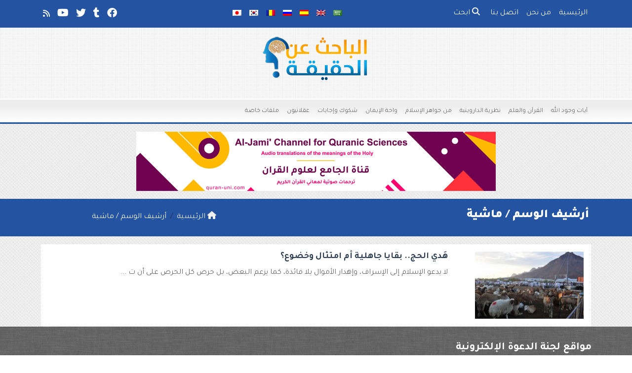

--- FILE ---
content_type: text/html; charset=UTF-8
request_url: https://ar.truth-seeker.info/tag/%D9%85%D8%A7%D8%B4%D9%8A%D8%A9/
body_size: 10879
content:
	<!doctype html>
	<html dir="rtl" lang="ar">
	<head>
		<meta charset="UTF-8" />
		<meta name="viewport" content="width=device-width, initial-scale=1" />
		<meta name='robots' content='index, follow, max-image-preview:large, max-snippet:-1, max-video-preview:-1' />

	<!-- This site is optimized with the Yoast SEO plugin v26.7 - https://yoast.com/wordpress/plugins/seo/ -->
	<title>ماشية Archives - الباحث عن الحقيقة</title>
	<link rel="canonical" href="https://ar.truth-seeker.info/tag/ماشية/" />
	<meta property="og:locale" content="ar_AR" />
	<meta property="og:type" content="article" />
	<meta property="og:title" content="ماشية Archives - الباحث عن الحقيقة" />
	<meta property="og:url" content="https://ar.truth-seeker.info/tag/ماشية/" />
	<meta property="og:site_name" content="الباحث عن الحقيقة" />
	<meta property="og:image" content="https://ar.truth-seeker.info/wp-content/uploads/2017/07/truth-seeker-ar.jpg" />
	<meta property="og:image:width" content="1200" />
	<meta property="og:image:height" content="630" />
	<meta property="og:image:type" content="image/jpeg" />
	<meta name="twitter:card" content="summary_large_image" />
	<meta name="twitter:site" content="@TruthSeeker_AR" />
	<script type="application/ld+json" class="yoast-schema-graph">{"@context":"https://schema.org","@graph":[{"@type":"CollectionPage","@id":"https://ar.truth-seeker.info/tag/%d9%85%d8%a7%d8%b4%d9%8a%d8%a9/","url":"https://ar.truth-seeker.info/tag/%d9%85%d8%a7%d8%b4%d9%8a%d8%a9/","name":"ماشية Archives - الباحث عن الحقيقة","isPartOf":{"@id":"https://ar.truth-seeker.info/#website"},"primaryImageOfPage":{"@id":"https://ar.truth-seeker.info/tag/%d9%85%d8%a7%d8%b4%d9%8a%d8%a9/#primaryimage"},"image":{"@id":"https://ar.truth-seeker.info/tag/%d9%85%d8%a7%d8%b4%d9%8a%d8%a9/#primaryimage"},"thumbnailUrl":"https://ar.truth-seeker.info/wp-content/uploads/2014/10/الهدي.jpg","breadcrumb":{"@id":"https://ar.truth-seeker.info/tag/%d9%85%d8%a7%d8%b4%d9%8a%d8%a9/#breadcrumb"},"inLanguage":"ar"},{"@type":"ImageObject","inLanguage":"ar","@id":"https://ar.truth-seeker.info/tag/%d9%85%d8%a7%d8%b4%d9%8a%d8%a9/#primaryimage","url":"https://ar.truth-seeker.info/wp-content/uploads/2014/10/الهدي.jpg","contentUrl":"https://ar.truth-seeker.info/wp-content/uploads/2014/10/الهدي.jpg","width":700,"height":434,"caption":"أعاد الإسلام نُسك الهدي لمعناه الأصيل بعد أن حرفه العرب"},{"@type":"BreadcrumbList","@id":"https://ar.truth-seeker.info/tag/%d9%85%d8%a7%d8%b4%d9%8a%d8%a9/#breadcrumb","itemListElement":[{"@type":"ListItem","position":1,"name":"Home","item":"https://ar.truth-seeker.info/"},{"@type":"ListItem","position":2,"name":"ماشية"}]},{"@type":"WebSite","@id":"https://ar.truth-seeker.info/#website","url":"https://ar.truth-seeker.info/","name":"الباحث عن الحقيقة","description":"رؤية الله بعيون العقل","potentialAction":[{"@type":"SearchAction","target":{"@type":"EntryPoint","urlTemplate":"https://ar.truth-seeker.info/?s={search_term_string}"},"query-input":{"@type":"PropertyValueSpecification","valueRequired":true,"valueName":"search_term_string"}}],"inLanguage":"ar"}]}</script>
	<!-- / Yoast SEO plugin. -->


<link rel='dns-prefetch' href='//stats.wp.com' />
<link rel="alternate" type="application/rss+xml" title="الباحث عن الحقيقة &laquo; ماشية خلاصة الوسوم" href="https://ar.truth-seeker.info/tag/%d9%85%d8%a7%d8%b4%d9%8a%d8%a9/feed/" />
<style id='wp-img-auto-sizes-contain-inline-css' type='text/css'>
img:is([sizes=auto i],[sizes^="auto," i]){contain-intrinsic-size:3000px 1500px}
/*# sourceURL=wp-img-auto-sizes-contain-inline-css */
</style>
<style id='wp-emoji-styles-inline-css' type='text/css'>

	img.wp-smiley, img.emoji {
		display: inline !important;
		border: none !important;
		box-shadow: none !important;
		height: 1em !important;
		width: 1em !important;
		margin: 0 0.07em !important;
		vertical-align: -0.1em !important;
		background: none !important;
		padding: 0 !important;
	}
/*# sourceURL=wp-emoji-styles-inline-css */
</style>
<style id='classic-theme-styles-inline-css' type='text/css'>
/*! This file is auto-generated */
.wp-block-button__link{color:#fff;background-color:#32373c;border-radius:9999px;box-shadow:none;text-decoration:none;padding:calc(.667em + 2px) calc(1.333em + 2px);font-size:1.125em}.wp-block-file__button{background:#32373c;color:#fff;text-decoration:none}
/*# sourceURL=/wp-includes/css/classic-themes.min.css */
</style>
<link rel='stylesheet' id='special-folder-style-css' href='https://ar.truth-seeker.info/wp-content/plugins/special-folder/style.css?ver=6.9' type='text/css' media='all' />
<link rel='stylesheet' id='mawthuq-bootstrap-css-css' href='https://ar.truth-seeker.info/wp-content/themes/mawthuq/css/bootstrap.rtl.min.css?ver=5.3.3' type='text/css' media='all' />
<link rel='stylesheet' id='mawthuq-font-awesome-css' href='https://ar.truth-seeker.info/wp-content/themes/mawthuq/css/all.min.css?ver=6.4.2' type='text/css' media='all' />
<link rel='stylesheet' id='mawthuq-theme-style-css' href='https://ar.truth-seeker.info/wp-content/themes/mawthuq/style.css?ver=3.200' type='text/css' media='all' />
<link rel='stylesheet' id='mawthuq-theme-style-rtl-css' href='https://ar.truth-seeker.info/wp-content/themes/mawthuq/rtl.css?ver=3.200' type='text/css' media='all' />
<link rel='stylesheet' id='royal-blue-css' href='https://ar.truth-seeker.info/wp-content/themes/mawthuq/css/theme/royal-blue.css?ver=3.200' type='text/css' media='all' />
<script type="text/javascript" src="https://ar.truth-seeker.info/wp-includes/js/jquery/jquery.min.js?ver=3.7.1" id="jquery-core-js"></script>
<script type="text/javascript" src="https://ar.truth-seeker.info/wp-includes/js/jquery/jquery-migrate.min.js?ver=3.4.1" id="jquery-migrate-js"></script>
<script type="text/javascript" src="https://ar.truth-seeker.info/wp-content/themes/mawthuq/js/generator.js?ver=3.0" id="social-share-js"></script>
<link rel="https://api.w.org/" href="https://ar.truth-seeker.info/wp-json/" /><link rel="alternate" title="JSON" type="application/json" href="https://ar.truth-seeker.info/wp-json/wp/v2/tags/431" /><link rel="EditURI" type="application/rsd+xml" title="RSD" href="https://ar.truth-seeker.info/xmlrpc.php?rsd" />
<meta name="generator" content="WordPress 6.9" />
	<style>img#wpstats{display:none}</style>
		<script async src="https://www.googletagmanager.com/gtag/js?id=UA-22417760-25"></script>
<script>
  window.dataLayer = window.dataLayer || [];
  function gtag(){dataLayer.push(arguments);}
  gtag('js', new Date());

  gtag('config', 'UA-22417760-25');
</script><link rel="shortcut icon" href="https://ar.truth-seeker.info/wp-content/uploads/2017/05/xlogo2.png?r=483" type="image/png"><link rel="icon" href="https://ar.truth-seeker.info/wp-content/uploads/2017/05/xlogo2.png?r=483" type="image/png"><link href="https://fonts.googleapis.com/css2?family=Tajawal:wght@200;300;400;500;700;900&display=swap" rel="stylesheet">	<style>
		body {
			font-family: 'Tajawal' , 'Tahoma', 'Arial', sans-serif;		}
	</style>
<script type="application/ld+json">{"@context": "https://schema.org","@type": "Organization","url": "https://ar.truth-seeker.info/","logo": "http://ar.truth-seeker.info/wp-content/uploads/2017/05/Truth-Seeker.png","sameAs" : ["https://www.facebook.com/truthseeker.ar/","https://truthseekerar.tumblr.com/","https://twitter.com/TruthSeeker_AR","https://www.youtube.com/user/truthseekerchannel","https://ar.truth-seeker.info/feed"]}</script>									
						</head>
	<body class="rtl archive tag tag-431 wp-theme-mawthuq mawthuq-body-royal-blue">

		
	
<div class="offcanvas offcanvas-start" data-bs-scroll="true" data-bs-backdrop="false" tabindex="-1" id="offcanvasMenu" aria-labelledby="offcanvasMenuLabel"><div class="offcanvas-header"><h5 class="offcanvas-title" id="offcanvasMenuLabel">القائمة الرئيسية</h5><button type="button" class="btn-close" data-bs-dismiss="offcanvas" aria-label="إغلاق"></button></div><div class="offcanvas-body"><div class="nav-languages"><h4><i class="fas fa-globe"></i> اللغات</h4><div class="row g-2"><div class="col-4 col-sm-4 col-md-4"><a href="https://ar.truth-seeker.info/"><img src="https://ar.truth-seeker.info/wp-content/themes/mawthuq/images/flags/ar.png" alt="Arabic" /> Arabic</a></div><div class="col-4 col-sm-4 col-md-4"><a href="https://www.truth-seeker.info/"><img src="https://ar.truth-seeker.info/wp-content/themes/mawthuq/images/flags/en.png" alt="English" /> English</a></div><div class="col-4 col-sm-4 col-md-4"><a href="https://es.truth-seeker.info/"><img src="https://ar.truth-seeker.info/wp-content/themes/mawthuq/images/flags/es.png" alt="Spanish" /> Spanish</a></div><div class="col-4 col-sm-4 col-md-4"><a href="https://ru.truth-seeker.info/"><img src="https://ar.truth-seeker.info/wp-content/themes/mawthuq/images/flags/ru.png" alt="Russian" /> Russian</a></div><div class="col-4 col-sm-4 col-md-4"><a href="https://ro.truth-seeker.info/"><img src="https://ar.truth-seeker.info/wp-content/themes/mawthuq/images/flags/ro.png" alt="Romanian" /> Romanian</a></div><div class="col-4 col-sm-4 col-md-4"><a href="https://ko.truth-seeker.info/"><img src="https://ar.truth-seeker.info/wp-content/themes/mawthuq/images/flags/ko.png" alt="korean" /> korean</a></div><div class="col-4 col-sm-4 col-md-4"><a href="https://jp.truth-seeker.info/"><img src="https://ar.truth-seeker.info/wp-content/themes/mawthuq/images/flags/jp.png" alt="Japanese" /> Japanese</a></div></div></div><div class="top-social ms-auto"><ul class="list-inline"><li class="list-inline-item"><a target="_blank" title="Facebook" href="https://www.facebook.com/truthseeker.ar/" style="color:#3b5998;" rel="nofollow"><i class="fab fa-facebook"></i></a></li><li class="list-inline-item"><a target="_blank" title="Tumblr" href="https://truthseekerar.tumblr.com/" style="color:#56BC8B;" rel="nofollow"><i class="fab fa-tumblr"></i></a></li><li class="list-inline-item"><a target="_blank" title="Twitter" href="https://twitter.com/TruthSeeker_AR" style="color:#1da1f2;" rel="nofollow"><i class="fab fa-twitter"></i></a></li><li class="list-inline-item"><a target="_blank" title="Youtube" href="https://www.youtube.com/user/truthseekerchannel" style="color:#d62422;" rel="nofollow"><i class="fab fa-youtube"></i></a></li><li class="list-inline-item"><a target="_blank" title="Rss" href="https://ar.truth-seeker.info/feed" style="color:#ff8000;" rel="nofollow"><i class="fas fa-rss"></i></a></li></ul></div><ul id="menu-top" class="navbar-nav top-menu"><li  id="menu-item-3583" class="menu-item menu-item-type-custom menu-item-object-custom menu-item-home nav-item nav-item-3583"><a href="https://ar.truth-seeker.info/" class="nav-link ">الرئيسية</a></li>
<li  id="menu-item-3585" class="menu-item menu-item-type-post_type menu-item-object-page nav-item nav-item-3585"><a href="https://ar.truth-seeker.info/about/" class="nav-link ">من نحن</a></li>
<li  id="menu-item-3584" class="menu-item menu-item-type-post_type menu-item-object-page nav-item nav-item-3584"><a href="https://ar.truth-seeker.info/contact-us/" class="nav-link ">اتصل بنا</a></li>
</ul><div id="main_nav_top" class="menu-main-container"><ul id="menu-main" class="navbar-nav meauto main-nav main_bar_2_1 "><li  id="menu-item-2" class="menu-item menu-item-type-taxonomy menu-item-object-category nav-item nav-item-2"><a href="https://ar.truth-seeker.info/category/%d8%a7%d9%8a%d8%a7%d8%aa-%d9%88%d8%ac%d9%88%d8%af-%d8%a7%d9%84%d9%84%d9%87/" class="nav-link ">آيات وجود الله</a></li>
<li  id="menu-item-3" class="menu-item menu-item-type-taxonomy menu-item-object-category nav-item nav-item-3"><a href="https://ar.truth-seeker.info/category/%d8%a7%d9%84%d9%82%d8%b1%d8%a7%d9%86-%d8%a7%d9%84%d8%b9%d9%84%d9%85/" class="nav-link ">القرآن والعلم</a></li>
<li  id="menu-item-4" class="menu-item menu-item-type-taxonomy menu-item-object-category nav-item nav-item-4"><a href="https://ar.truth-seeker.info/category/%d9%86%d8%b8%d8%b1%d9%8a%d8%a9-%d8%a7%d9%84%d8%af%d8%a7%d8%b1%d9%88%d9%8a%d9%86%d9%8a%d8%a9/" class="nav-link ">نظرية الداروينية</a></li>
<li  id="menu-item-6" class="menu-item menu-item-type-taxonomy menu-item-object-category nav-item nav-item-6"><a href="https://ar.truth-seeker.info/category/%d8%ac%d9%88%d8%a7%d9%87%d8%b1-%d8%a7%d9%84%d8%a5%d8%b3%d9%84%d8%a7%d9%85/" class="nav-link ">من جواهر الإسلام</a></li>
<li  id="menu-item-5" class="menu-item menu-item-type-taxonomy menu-item-object-category nav-item nav-item-5"><a href="https://ar.truth-seeker.info/category/%d9%88%d8%a7%d8%ad%d8%a9-%d8%a7%d9%84%d8%a5%d9%8a%d9%85%d8%a7%d9%86/" class="nav-link ">واحة الإيمان</a></li>
<li  id="menu-item-1366" class="menu-item menu-item-type-taxonomy menu-item-object-category nav-item nav-item-1366"><a href="https://ar.truth-seeker.info/category/%d8%b4%d9%83%d9%88%d9%83-%d9%88%d8%a5%d8%ac%d8%a7%d8%a8%d8%a7%d8%aa/" class="nav-link ">شكوك وإجابات</a></li>
<li  id="menu-item-3537" class="menu-item menu-item-type-taxonomy menu-item-object-category nav-item nav-item-3537"><a href="https://ar.truth-seeker.info/category/%d8%b9%d9%82%d9%84%d8%a7%d9%86%d9%8a%d9%88%d9%86/" class="nav-link ">عقلانيون</a></li>
<li  id="menu-item-3538" class="menu-item menu-item-type-taxonomy menu-item-object-category nav-item nav-item-3538"><a href="https://ar.truth-seeker.info/category/%d9%85%d9%84%d9%81%d8%a7%d8%aa-%d8%ae%d8%a7%d8%b5%d8%a9/" class="nav-link ">ملفات خاصة</a></li>
</ul></div><form class="d-flex" method="get" id="searchform" action="https://ar.truth-seeker.info/"><input class="form-control top-search form-control-lg" type="text" name="s" id="s" placeholder="ابحث" aria-label="Search" required><button type="submit" class="btn btn-outline-success my-2 my-lg-0 top-search-submit" type="submit"><i class="fas fa-search"></i></button></form></div></div><header class="header-container-default">
	<nav id="header-type-x2" class="navbar navbar-expand-md navbar-light bg-light navbar-content-mobile top-nav"><div class="container"><a class="navbar-brand navbar-brand-custom" href="https://ar.truth-seeker.info/"><img src="https://ar.truth-seeker.info/wp-content/uploads/2017/05/Truth-Seeker.png" alt="الباحث عن الحقيقة"></a><button class="navbar-toggler" type="button" data-bs-toggle="offcanvas" data-bs-target="#offcanvasMenu" aria-controls="offcanvasMenu"><span class="fas fa-bars"></span></button><div class="collapse navbar-collapse" id="navbarCollapse"><ul id="menu-top-1" class="navbar-nav top-menu"><li  class="menu-item menu-item-type-custom menu-item-object-custom menu-item-home nav-item nav-item-3583"><a href="https://ar.truth-seeker.info/" class="nav-link ">الرئيسية</a></li>
<li  class="menu-item menu-item-type-post_type menu-item-object-page nav-item nav-item-3585"><a href="https://ar.truth-seeker.info/about/" class="nav-link ">من نحن</a></li>
<li  class="menu-item menu-item-type-post_type menu-item-object-page nav-item nav-item-3584"><a href="https://ar.truth-seeker.info/contact-us/" class="nav-link ">اتصل بنا</a></li>
<li class="nav-item"><a href="#" class="nav-link" data-bs-toggle="modal" data-bs-target="#searchModal"><i class="fas fa-search"></i> ابحث</a></li></ul><div class="top-navbar-languages ms-auto"><ul class="navbar-nav"><li class="nav-item"><a href="https://ar.truth-seeker.info/" class="nav-link" data-bs-toggle="tooltip" data-bs-placement="left" title="Arabic"><img src="https://ar.truth-seeker.info/wp-content/themes/mawthuq/images/flags/ar.png" alt="Arabic" /></a></li><li class="nav-item"><a href="https://www.truth-seeker.info/" class="nav-link" data-bs-toggle="tooltip" data-bs-placement="left" title="English"><img src="https://ar.truth-seeker.info/wp-content/themes/mawthuq/images/flags/en.png" alt="English" /></a></li><li class="nav-item"><a href="https://es.truth-seeker.info/" class="nav-link" data-bs-toggle="tooltip" data-bs-placement="left" title="Spanish"><img src="https://ar.truth-seeker.info/wp-content/themes/mawthuq/images/flags/es.png" alt="Spanish" /></a></li><li class="nav-item"><a href="https://ru.truth-seeker.info/" class="nav-link" data-bs-toggle="tooltip" data-bs-placement="left" title="Russian"><img src="https://ar.truth-seeker.info/wp-content/themes/mawthuq/images/flags/ru.png" alt="Russian" /></a></li><li class="nav-item"><a href="https://ro.truth-seeker.info/" class="nav-link" data-bs-toggle="tooltip" data-bs-placement="left" title="Romanian"><img src="https://ar.truth-seeker.info/wp-content/themes/mawthuq/images/flags/ro.png" alt="Romanian" /></a></li><li class="nav-item"><a href="https://ko.truth-seeker.info/" class="nav-link" data-bs-toggle="tooltip" data-bs-placement="left" title="korean"><img src="https://ar.truth-seeker.info/wp-content/themes/mawthuq/images/flags/ko.png" alt="korean" /></a></li><li class="nav-item"><a href="https://jp.truth-seeker.info/" class="nav-link" data-bs-toggle="tooltip" data-bs-placement="left" title="Japanese"><img src="https://ar.truth-seeker.info/wp-content/themes/mawthuq/images/flags/jp.png" alt="Japanese" /></a></li></ul></div><div class="top-social ms-auto top-social-mobile ms-auto"><ul class="list-inline"><li class="list-inline-item"><a target="_blank" title="Facebook" href="https://www.facebook.com/truthseeker.ar/" style="color:#3b5998;" rel="nofollow"><i class="fab fa-facebook"></i></a></li><li class="list-inline-item"><a target="_blank" title="Tumblr" href="https://truthseekerar.tumblr.com/" style="color:#56BC8B;" rel="nofollow"><i class="fab fa-tumblr"></i></a></li><li class="list-inline-item"><a target="_blank" title="Twitter" href="https://twitter.com/TruthSeeker_AR" style="color:#1da1f2;" rel="nofollow"><i class="fab fa-twitter"></i></a></li><li class="list-inline-item"><a target="_blank" title="Youtube" href="https://www.youtube.com/user/truthseekerchannel" style="color:#d62422;" rel="nofollow"><i class="fab fa-youtube"></i></a></li><li class="list-inline-item"><a target="_blank" title="Rss" href="https://ar.truth-seeker.info/feed" style="color:#ff8000;" rel="nofollow"><i class="fas fa-rss"></i></a></li></ul></div><div id="main_nav_top" class="menu-main-container"><ul id="menu-main-1" class="navbar-nav meauto main-nav main_bar_2_1 "><li  class="menu-item menu-item-type-taxonomy menu-item-object-category nav-item nav-item-2"><a href="https://ar.truth-seeker.info/category/%d8%a7%d9%8a%d8%a7%d8%aa-%d9%88%d8%ac%d9%88%d8%af-%d8%a7%d9%84%d9%84%d9%87/" class="nav-link ">آيات وجود الله</a></li>
<li  class="menu-item menu-item-type-taxonomy menu-item-object-category nav-item nav-item-3"><a href="https://ar.truth-seeker.info/category/%d8%a7%d9%84%d9%82%d8%b1%d8%a7%d9%86-%d8%a7%d9%84%d8%b9%d9%84%d9%85/" class="nav-link ">القرآن والعلم</a></li>
<li  class="menu-item menu-item-type-taxonomy menu-item-object-category nav-item nav-item-4"><a href="https://ar.truth-seeker.info/category/%d9%86%d8%b8%d8%b1%d9%8a%d8%a9-%d8%a7%d9%84%d8%af%d8%a7%d8%b1%d9%88%d9%8a%d9%86%d9%8a%d8%a9/" class="nav-link ">نظرية الداروينية</a></li>
<li  class="menu-item menu-item-type-taxonomy menu-item-object-category nav-item nav-item-6"><a href="https://ar.truth-seeker.info/category/%d8%ac%d9%88%d8%a7%d9%87%d8%b1-%d8%a7%d9%84%d8%a5%d8%b3%d9%84%d8%a7%d9%85/" class="nav-link ">من جواهر الإسلام</a></li>
<li  class="menu-item menu-item-type-taxonomy menu-item-object-category nav-item nav-item-5"><a href="https://ar.truth-seeker.info/category/%d9%88%d8%a7%d8%ad%d8%a9-%d8%a7%d9%84%d8%a5%d9%8a%d9%85%d8%a7%d9%86/" class="nav-link ">واحة الإيمان</a></li>
<li  class="menu-item menu-item-type-taxonomy menu-item-object-category nav-item nav-item-1366"><a href="https://ar.truth-seeker.info/category/%d8%b4%d9%83%d9%88%d9%83-%d9%88%d8%a5%d8%ac%d8%a7%d8%a8%d8%a7%d8%aa/" class="nav-link ">شكوك وإجابات</a></li>
<li  class="menu-item menu-item-type-taxonomy menu-item-object-category nav-item nav-item-3537"><a href="https://ar.truth-seeker.info/category/%d8%b9%d9%82%d9%84%d8%a7%d9%86%d9%8a%d9%88%d9%86/" class="nav-link ">عقلانيون</a></li>
<li  class="menu-item menu-item-type-taxonomy menu-item-object-category nav-item nav-item-3538"><a href="https://ar.truth-seeker.info/category/%d9%85%d9%84%d9%81%d8%a7%d8%aa-%d8%ae%d8%a7%d8%b5%d8%a9/" class="nav-link ">ملفات خاصة</a></li>
</ul></div>
			<div class="modal fade" id="searchModal" data-bs-backdrop="static" data-bs-keyboard="false" tabindex="-1" aria-labelledby="searchModalLabel" aria-hidden="true">
			  <div class="modal-dialog modal-fullscreen">
				<div class="modal-content">
				  <div class="modal-header">
					<h1 class="modal-title fs-5" id="searchModalLabel">ابحث</h1>
					<button type="button" class="btn-close" data-bs-dismiss="modal" aria-label="إغلاق"></button>
				  </div>
				  <div class="modal-body">
						<form class="d-flex" method="get" id="searchformm" action="https://ar.truth-seeker.info/"><input class="form-control top-search form-control-lg" type="text" name="s" id="sm" placeholder="ابحث" aria-label="Search" required><button type="submit" class="btn btn-outline-success my-2 my-lg-0 top-search-submit" type="submit"><i class="fas fa-search"></i></button></form>
				  </div>
				  <div class="modal-footer">
					<button type="button" class="btn btn-secondary" data-bs-dismiss="modal">إغلاق</button>
				  </div>
				</div>
			  </div>
			</div></div></div></nav>	<div class="container logo-nav"><div class="logo-only py-3 text-center"><a href="https://ar.truth-seeker.info/"><img id="mawthuq-logo" class="mb-3" src="https://ar.truth-seeker.info/wp-content/uploads/2017/05/Truth-Seeker.png" alt="الباحث عن الحقيقة" title="الباحث عن الحقيقة"></a></div></div><nav class="navbar navbar-expand-md navbar-light bg-light main-menu"><div class="container"><button class="navbar-toggler" type="button" data-bs-toggle="collapse" data-bs-target="#mawthuq-collapse-2" aria-controls="mawthuq-collapse-2" aria-expanded="false" aria-label="Toggle navigation"><span class="fas fa-bars"></span></button><div class="collapse navbar-collapse top-menu-bar" id="mawthuq-collapse-2"><ul id="menu-main-2" class="nav navbar-nav"><li  class="menu-item menu-item-type-taxonomy menu-item-object-category nav-item nav-item-2"><a href="https://ar.truth-seeker.info/category/%d8%a7%d9%8a%d8%a7%d8%aa-%d9%88%d8%ac%d9%88%d8%af-%d8%a7%d9%84%d9%84%d9%87/" class="nav-link ">آيات وجود الله</a></li>
<li  class="menu-item menu-item-type-taxonomy menu-item-object-category nav-item nav-item-3"><a href="https://ar.truth-seeker.info/category/%d8%a7%d9%84%d9%82%d8%b1%d8%a7%d9%86-%d8%a7%d9%84%d8%b9%d9%84%d9%85/" class="nav-link ">القرآن والعلم</a></li>
<li  class="menu-item menu-item-type-taxonomy menu-item-object-category nav-item nav-item-4"><a href="https://ar.truth-seeker.info/category/%d9%86%d8%b8%d8%b1%d9%8a%d8%a9-%d8%a7%d9%84%d8%af%d8%a7%d8%b1%d9%88%d9%8a%d9%86%d9%8a%d8%a9/" class="nav-link ">نظرية الداروينية</a></li>
<li  class="menu-item menu-item-type-taxonomy menu-item-object-category nav-item nav-item-6"><a href="https://ar.truth-seeker.info/category/%d8%ac%d9%88%d8%a7%d9%87%d8%b1-%d8%a7%d9%84%d8%a5%d8%b3%d9%84%d8%a7%d9%85/" class="nav-link ">من جواهر الإسلام</a></li>
<li  class="menu-item menu-item-type-taxonomy menu-item-object-category nav-item nav-item-5"><a href="https://ar.truth-seeker.info/category/%d9%88%d8%a7%d8%ad%d8%a9-%d8%a7%d9%84%d8%a5%d9%8a%d9%85%d8%a7%d9%86/" class="nav-link ">واحة الإيمان</a></li>
<li  class="menu-item menu-item-type-taxonomy menu-item-object-category nav-item nav-item-1366"><a href="https://ar.truth-seeker.info/category/%d8%b4%d9%83%d9%88%d9%83-%d9%88%d8%a5%d8%ac%d8%a7%d8%a8%d8%a7%d8%aa/" class="nav-link ">شكوك وإجابات</a></li>
<li  class="menu-item menu-item-type-taxonomy menu-item-object-category nav-item nav-item-3537"><a href="https://ar.truth-seeker.info/category/%d8%b9%d9%82%d9%84%d8%a7%d9%86%d9%8a%d9%88%d9%86/" class="nav-link ">عقلانيون</a></li>
<li  class="menu-item menu-item-type-taxonomy menu-item-object-category nav-item nav-item-3538"><a href="https://ar.truth-seeker.info/category/%d9%85%d9%84%d9%81%d8%a7%d8%aa-%d8%ae%d8%a7%d8%b5%d8%a9/" class="nav-link ">ملفات خاصة</a></li>
</ul></div></div></nav></header>
<div class="my-3 text-center"><a href="http://bit.ly/459EpNn" target="_blank"><img src="https://www.mawthuq.net/wp-content/uploads/2025/07/quran-uni-banner.png" loading="lazy" class="mw-100" alt="قناة الجامع لعلوم القرآن - Al-Jami&#039; Channel for Quranic Sciences"></a></div>
	<div class="cat-title breadcrumb-type-2"><div class="container"><div class="row g-3 row_breadcrumb"><div class="col-12 col-md-8"><h1>أرشيف الوسم  / <span class="vcard">ماشية</span></h1></div><div class="col-12 col-md-4"><nav aria-label="breadcrumb"><ol class="breadcrumb" itemscope itemtype="https://schema.org/BreadcrumbList"><li class="breadcrumb-item" itemprop="itemListElement" itemscope itemtype="https://schema.org/ListItem"><a itemprop="item" href="https://ar.truth-seeker.info"><span itemprop="name"><i class="fas fa-home"></i> الرئيسية</span></a><meta itemprop="position" content="1"></li><li itemprop="itemListElement" itemscope itemtype="https://schema.org/ListItem" class="breadcrumb-item active" aria-current="page"><span itemprop="name">أرشيف الوسم  / ماشية</span><meta itemprop="position" content="2" /></li></ol></nav></div></div></div></div>
<main class="container" role="main">
	<div class="row g-3">
				<div class="col-12 col-sm-12 col-md-12 blog-posts archive2">
		
											<div class="category-posts">
				<div class="row g-3">
					<div class="col-12 col-sm-3 col-md-3 post-thumb">
						<a href="https://ar.truth-seeker.info/%d9%87%d9%8e%d8%af%d9%8a%d9%8f-%d8%a7%d9%84%d8%ad%d8%ac-%d8%a8%d9%82%d8%a7%d9%8a%d8%a7-%d8%ac%d8%a7%d9%87%d9%84%d9%8a%d8%a9-%d8%a3%d9%85-%d8%a7%d9%85%d8%aa%d8%ab%d8%a7%d9%84-%d9%88%d8%ae%d8%b6%d9%88/"><div itemprop="image" itemscope itemtype="https://schema.org/ImageObject"><img width="220" height="136" src="https://ar.truth-seeker.info/wp-content/uploads/2014/10/الهدي.jpg" class="attachment-mawthuq-medium size-mawthuq-medium wp-post-image" alt="" decoding="async" srcset="https://ar.truth-seeker.info/wp-content/uploads/2014/10/الهدي.jpg 700w, https://ar.truth-seeker.info/wp-content/uploads/2014/10/الهدي-300x186.jpg 300w, https://ar.truth-seeker.info/wp-content/uploads/2014/10/الهدي-223x138.jpg 223w" sizes="(max-width: 220px) 100vw, 220px" /><meta itemprop="url" content="https://ar.truth-seeker.info/wp-content/uploads/2014/10/الهدي.jpg"><meta itemprop="width" content="220"><meta itemprop="height" content="136"></div></a>
					</div>

					<div class="col-12 col-sm-9 col-md-9 post-data">
						<div class="box-post-title">
							<h3><a href="https://ar.truth-seeker.info/%d9%87%d9%8e%d8%af%d9%8a%d9%8f-%d8%a7%d9%84%d8%ad%d8%ac-%d8%a8%d9%82%d8%a7%d9%8a%d8%a7-%d8%ac%d8%a7%d9%87%d9%84%d9%8a%d8%a9-%d8%a3%d9%85-%d8%a7%d9%85%d8%aa%d8%ab%d8%a7%d9%84-%d9%88%d8%ae%d8%b6%d9%88/" rel="bookmark">هَدي الحج.. بقايا جاهلية أم امتثال وخضوع؟</a></h3>
													</div>

						
						<div class="box-post-excerpt">
														<p>لا يدعو الإسلام إلى الإسراف، وإهدار الأموال بلا فائدة، كما يزعم البعض، بل حرص كل الحرص على أن ت ...</p>
																				</div>
					</div>

				</div>
			</div>
						</div>

	</div>
</main>

<footer class="mauthuq-footer">
	<div class="container"><h3 class="footer_title">مواقع لجنة الدعوة الإلكترونية</h3><div class="row g-3"><div class="col-12 col-sm-6 col-md-6 col-lg-3"><div class="widget widget_text footer-widget-1"><h3 class="widget-title">البوابات الدعوية</h3><div class="textwidget"><ul>
 	<li><a target="_blank" href="https://edc.org.kw">لجنة الدعوة الإلكترونية</a></li>
 	<li><a href="https://www.islam.com.kw/" target="_blank">بوابة الكويت للتعريف بالإسلام</a></li>
 	<li><a href="https://www.truthseekerway.com/" target="_blank">بوابة الباحث عن الحقيقة</a></li>
 	<li><a href="https://ecards.mawthuq.net/" target="_blank">بطاقات الواتس آب والشبكات الاجتماعية</a></li>
</ul></div></div><div class="clearfix"></div><ul class="bottom-social"><li class="list-inline-item"><a target="_blank" title="Facebook" href="https://www.facebook.com/truthseeker.ar/" style="background-color:#3b5998; color: #fff;" rel="nofollow"><i class="fab fa-facebook"></i></a></li><li class="list-inline-item"><a target="_blank" title="Tumblr" href="https://truthseekerar.tumblr.com/" style="background-color:#56BC8B; color: #fff;" rel="nofollow"><i class="fab fa-tumblr"></i></a></li><li class="list-inline-item"><a target="_blank" title="Twitter" href="https://twitter.com/TruthSeeker_AR" style="background-color:#1da1f2; color: #fff;" rel="nofollow"><i class="fab fa-twitter"></i></a></li><li class="list-inline-item"><a target="_blank" title="Youtube" href="https://www.youtube.com/user/truthseekerchannel" style="background-color:#d62422; color: #fff;" rel="nofollow"><i class="fab fa-youtube"></i></a></li><li class="list-inline-item"><a target="_blank" title="Rss" href="https://ar.truth-seeker.info/feed" style="background-color:#ff8000; color: #fff;" rel="nofollow"><i class="fas fa-rss"></i></a></li></ul></div><div class="col-12 col-sm-6 col-md-6 col-lg-9"><div class="row g-3"><div class="col-12 col-sm-6 col-md-6 col-lg-3"><div class="widget widget_text footer-widget-2"><h3 class="widget-title">التعريف بالإسلام</h3><div class="textwidget"><ul>
<li><a target="_blank" href="https://www.islamforchristians.com/">التعريف بالإسلام للنصارى</a></li>
<li><a target="_blank" href="https://www.truth-seeker.info/">التعريف بالإسلام للملحدين</a></li>
<li><a target="_blank" href="https://www.islamforhindus.com/">التعريف بالإسلام للهندوس</a></li>
<li><a target="_blank" href="https://www.the-faith.com/">موقع الإيمان</a></li>
<li><a target="_blank" href="https://www.lastmiracle.com/">موقع المعجزة الأخيرة</a></li>
</ul></div></div></div><div class="col-12 col-sm-6 col-md-6 col-lg-3"><div class="widget widget_text footer-widget-3"><h3 class="widget-title">تعليم المهتدين الجدد</h3><div class="textwidget"><ul>
<li><a target="_blank" href="https://sabeeli.academy">أكاديمية سبيلي</a></li>
<li><a target="_blank" href="https://www.newmuslim.net/">موقع المسلم الجديد</a></li>
<li><a target="_blank" href="https://www.prayerinislam.com/">موقع الصلاة في الإسلام</a></li>
<li><a target="_blank" href="https://www.learning-quran.com/">موقع تعليم تفسير وتجويد القرآن الكريم</a></li>
</ul></div></div></div><div class="col-12 col-sm-6 col-md-6 col-lg-3"><div class="widget widget_text footer-widget-4"><h3 class="widget-title">نشر وتعليم القرآن الكريم</h3><div class="textwidget"><ul>
<li><a target="_blank" href="https://www.quran-uni.com/">الجامع لعلوم القرآن الكريم</a></li>
<li><a target="_blank" href="https://sunnah.global/">السنة النبوية وعلومها</a></li>
<li><a target="_blank" href="https://www.qurantranslations.net/">موقع الترجمات الصوتية للقرآن الكريم</a></li>
</ul></div></div></div><div class="col-12 col-sm-6 col-md-6 col-lg-3"><div class="widget widget_text footer-widget-5"><h3 class="widget-title">تطوير مهارات الدعاة</h3><div class="textwidget"><ul>
<li><a target="_blank" href="https://www.dawahskills.com/">موقع مهارات الدعوة</a></li>
<li><a target="_blank" href="https://www.muslim-library.com/">موقع المكتبة الإسلامية الإلكترونية الشاملة</a></li>
</ul></div></div></div></div></div></div></div>	<div class="low-footer">
		<div class="container">
			<ul id="menu-footer" class="navbar-nav footer-menu "><li  id="menu-item-14597" class="menu-item menu-item-type-custom menu-item-object-custom menu-item-home nav-item nav-item-14597"><a href="https://ar.truth-seeker.info/" class="nav-link ">الرئيسية</a></li>
<li  id="menu-item-14599" class="menu-item menu-item-type-post_type menu-item-object-page nav-item nav-item-14599"><a href="https://ar.truth-seeker.info/%d8%b9%d8%af-%d8%a5%d9%84%d9%89-%d8%a7%d9%84%d8%a5%d8%b3%d9%84%d8%a7%d9%85/" class="nav-link ">عد إلى الإسلام</a></li>
<li  id="menu-item-14600" class="menu-item menu-item-type-post_type menu-item-object-page nav-item nav-item-14600"><a href="https://ar.truth-seeker.info/about/" class="nav-link ">من نحن</a></li>
<li  id="menu-item-14598" class="menu-item menu-item-type-post_type menu-item-object-page nav-item nav-item-14598"><a href="https://ar.truth-seeker.info/contact-us/" class="nav-link ">اتصل بنا</a></li>
</ul>			<span class="footer-span">جميع الحقوق محفوظة لموقع <a href="https://ar.truth-seeker.info">الباحث عن الحقيقة</a> -  2026</span>
		</div>
	</div>
</footer>
<script type="speculationrules">
{"prefetch":[{"source":"document","where":{"and":[{"href_matches":"/*"},{"not":{"href_matches":["/wp-*.php","/wp-admin/*","/wp-content/uploads/*","/wp-content/*","/wp-content/plugins/*","/wp-content/themes/mawthuq/*","/*\\?(.+)"]}},{"not":{"selector_matches":"a[rel~=\"nofollow\"]"}},{"not":{"selector_matches":".no-prefetch, .no-prefetch a"}}]},"eagerness":"conservative"}]}
</script>
	<script type="text/javascript">
		function GetArabicNumber(number) {
			var charIndex = 0;
			var NumericArabic = "";

			while (charIndex < number.length) {
				switch (number[(charIndex)]) {
					case '.':
						NumericArabic += ".";
						break;
					case '0':
						NumericArabic += "٠";
						break;
					case '1':
						NumericArabic += "١";
						break;
					case '2':
						NumericArabic += "٢";
						break;
					case '3':
						NumericArabic += "٣";
						break;
					case '4':
						NumericArabic += "٤";
						break;
					case '5':
						NumericArabic += "٥";
						break;
					case '6':
						NumericArabic += "٦";
						break;
					case '7':
						NumericArabic += "٧";
						break;
					case '8':
						NumericArabic += "٨";
						break;
					case '9':
						NumericArabic += "٩";
						break;
					default:
						NumericArabic += number[(charIndex)];
						break;
				}

				charIndex++;
			}

			return NumericArabic;
		}

		jQuery(document).ready(function($) {
			jQuery("#quranic-researcher").click(function() {
				var text = $('input[name=quranic-researcher-text]').val();
				var page = $('input[name=quranic-researcher-page]').val();

				request = {
					text: text,
					resultPage: page
				};

				var json_url = 'https://ar.truth-seeker.info/quranic-researcher/';

				$.ajax({
					type: "GET",
					url: json_url,
					dataType: "json",
					data: request,
					beforeSend: function() {
						if (text != '') {
							jQuery('#quranic-researcher-area').html('<div class="mt-3 spinner-border" role="status"><span class="visually-hidden">تحميل</span></div>');
							jQuery('#result-text-number').css('display', 'none');
							jQuery('#quranic-researcher-area').css('height', '50px');
						}
					},
					success: function(data) {
						if (data.status == 'success') {
							var result = data.result;
							var total_results = data.total_results;
							var current_page = data.current_page;
							var total_pages = data.total_pages;
							var query = data.query;
							var html;

							$('#quranic-researcher-pagination').html('');

							html = '';

							if (result == null) {
								var resultCount = 0;
								jQuery('#quranic-researcher-area').css('height', '1px');
							} else {
								var resultCount = result.length;
							}

							if (total_results > 0) {
								jQuery('#quranic-researcher-area').attr('class', 'overflow-auto');
								jQuery('#result-text-number').css('display', 'block');
								jQuery('#result-count').html(total_results);
								jQuery('#result-page').html(current_page);
								jQuery('#quranic-researcher-area').css('height', '300px');

								if (total_pages == 1) {
									jQuery('.currenPage').hide();
								} else {
									jQuery('.currenPage').show();
								}
							}

							$.each(result, function(index, value) {
								var highlighted = value.highlighted;
								var text = value.text;

								if (highlighted != "") {
									text = highlighted;
								}

								//html += '<div class="mb-2 card"><div class="card-body"><a target="_blank" href="' + value.a_url + '">' + value.t + '</a> [<a target="_blank" href="' + value.s_url + '">' + value.s + '</a> <a target="_blank" href="' + value.a_url + '">' + value.a + '</a>]</div></div>';
								html += '<div class="mb-2 card"><div class="card-body"><a target="_blank" href="' + value.ayah_url + '"><span class="quran-font ayah-text">' + text + '</span></a> <a target="_blank" href="' + value.surah_url + '"><span class="quran-font surah-name">' + value.surah_name + '</span></a> <a target="_blank" href="' + value.ayah_url + '"><span class="quran-font ayah-number">‏‏‎﴿' + GetArabicNumber(value.ayah_id_ar) + '﴾‏</span></a></div></div>';

								if (index > 9) {
									//return false;
								}
							});

							jQuery('#quranic-researcher-area').html(html);


							if (total_pages > 1) {
								var pagination;
								var p;

								pagination = '<div class="mt-3 mb-3 bg-white p-3">';
								pagination += '<input type="hidden" name="query" value="' + query + '">';
								pagination += '<div class="row g-3">';
								for (p = 1; p <= total_pages; ++p) {
									pagination += '<div class="col-1 text-center">';
									pagination += '<p class="go-page">' + p + '</p>';
									pagination += '</div>';
								}
								pagination += '</div>';
								pagination += '</div>';

								jQuery('#quranic-researcher-pagination').html(pagination);
							}
						} else {
							jQuery('#rquranic-researcher-area').html('<div class="mt-2 alert alert-warning">' + data.msg + '</div>');
						}
					}
				});
			});

			jQuery(document).on('click', '.go-page', function() {
				var text = jQuery('input[name=query]').val();
				var page = jQuery(this).text();
				jQuery(".go-page").removeClass('go-page-active');
				jQuery(this).addClass('go-page-active');

				request = {
					text: text,
					resultPage: page
				};

				var json_url = 'https://ar.truth-seeker.info/quranic-researcher/';

				$.ajax({
					type: "GET",
					url: json_url,
					dataType: "json",
					data: request,
					beforeSend: function() {
						if (text != '') {
							jQuery('#quranic-researcher-area').html('<div class="mt-3 spinner-border" role="status"><span class="visually-hidden">Loading</span></div>');
							jQuery('#result-text-number').css('display', 'none');
							jQuery('#quranic-researcher-area').css('height', '50px');
						}
					},
					success: function(data) {
						if (data.status == 'success') {
							var result = data.result;
							var total_results = data.total_results;
							var current_page = data.current_page;
							var total_pages = data.total_pages;
							var query = data.query;

							var html;

							html = '';

							if (result == null) {
								jQuery('#quranic-researcher-area').html('<div class="mt-2 alert alert-warning">' + data.msg + '</div>');
								jQuery('#quranic-researcher-area').css('height', '1px');
								jQuery('#quranic-researcher-pagination').html('');
							}

							if (total_results > 0) {
								jQuery('#quranic-researcher-area').attr('class', 'overflow-auto');
								jQuery('#result-text-number').css('display', 'block');
								jQuery('#result-count').html(total_results);
								jQuery('#result-page').html(current_page);
								if (total_pages == 1) {
									jQuery('.currenPage').hide();
								} else {
									jQuery('.currenPage').show();
								}
								jQuery('#quranic-researcher-area').css('height', '600px');
							}

							console.log(current_page);

							$.each(result, function(index, value) {
								var highlighted = value.highlighted;
								var text = value.text;

								if (highlighted != "") {
									text = highlighted;
								}

								html += '<div class="mb-2 card"><div class="card-body"><a target="_blank" href="' + value.ayah_url + '"><span class="quran-font ayah-text">' + text + '</span></a> <a target="_blank" href="' + value.surah_url + '"><span class="quran-font surah-name">' + value.surah_name + '</span></a> <a target="_blank" href="' + value.ayah_url + '"><span class="quran-font ayah-number">‏‏‎﴿' + GetArabicNumber(value.ayah_id_ar) + '﴾‏</span></a></div></div>';
								if (index > 9) {
									//return false;
								}
							});

							jQuery('#quranic-researcher-area').html(html);
						} else {
							jQuery('#quranic-researcher-area').attr('class', '');
							jQuery('#quranic-researcher-area').html('<div class="mt-2 alert alert-warning">' + data.msg + '</div>');
							jQuery('#quranic-researcher-pagination').html('');
						}
					}
				});
			});

			$("#quranic-researcher-input").keydown(e => {
				if (e.which === 13) {
					$("#quranic-researcher").triggerHandler("click");
					e.preventDefault();
				}
			});
		});
	</script>
		<script type="text/javascript">
		jQuery(document).ready(function($) {
			$('#doSearch').attr("disabled", true);
			$("#keyword").keyup(function() {
				var btnSubmit = $("#doSearch");
				if ($(this).val().trim() != "") {
					if (this.value.length > 2) {
						btnSubmit.removeAttr("disabled");
					} else {
						btnSubmit.attr("disabled", "disabled");
					}
				} else {
					btnSubmit.attr("disabled", "disabled");
				}
			});
		});

		jQuery(document).ready(function($) {
			$('#type_authors, #type_publishers, #type_checkers').click(function() {
				$('#matching').attr("disabled", true);
				$('#advanced').attr("disabled", true);
			});
			$('#type_books, #type_radios').click(function() {
				$('#matching').removeAttr("disabled");
				$('#advanced').removeAttr("disabled");
			});
			$('body').on('click', '#load-more', function() {
				var keyword = $('#keyword').val();
				var offset = Number($('#offset').val());
				var allcount = Number($('.all').val());
				var row_per_page = Number($('.row_per_page').val());
				var load_more_data = Number($("input[name='load_more_data']").val());
				var label = $('#load-more');

				offset = offset + row_per_page;

				$.ajaxSetup({
					async: true,
					timeout: 0,
					crossDomain: true
				});

				if (offset <= allcount) {
					$("#offset").val(offset);
					$.ajax({
						type: 'POST',
						dataType: 'json',
						url: 'https://ar.truth-seeker.info/wp-admin/admin-ajax.php',
						data: {
							'action': 'qs_search_fetch',
							'keyword': keyword,
							'allcount': allcount,
							'offset': offset,
							'row_per_page': row_per_page,
							'load_more_data': load_more_data,
							'type': $("input:radio[name=type]:checked").val(),
							'advanced': $("input:radio[name=advanced]:checked").val()
						},
						beforeSend: function() {
							label.attr("disabled", true);
							label.append(' <span class="spinner-border spinner-border-sm" role="status" aria-hidden="true"></span>');
						},
						success: function(response) {

							if (keyword.trim() == "") {
								$('#load-more-content').append('Keyword is empty');
							} else {
								if (response.status == 'success') {
									label.removeAttr("disabled");
									label.text(label.text().replace(' <span class="spinner-border spinner-border-sm" role="status" aria-hidden="true"></span>', ''));
									$('#load-more-content').append(response.msg);
								} else {
									$('#load-more-content').append('Not Found');
								}
							}

							var rowno = offset + row_per_page;

							if (rowno > allcount) {
								label.remove();
								$("#offset").remove();
								$(".all").remove();
								$(".row_per_page").remove();
							}

						}
					});
				} else {
					label.attr("disabled", true);
					label.append('<span class="spinner-border spinner-border-sm" role="status" aria-hidden="true"></span>');

					setTimeout(function() {
						$("#offset").val(0);
						label.removeAttr("disabled");
						var label = $('#load-more');
						label.text(label.text().replace(' <span class="spinner-border spinner-border-sm" role="status" aria-hidden="true"></span>', ''));
					}, 2000);
				}
			});
		});

		function ajax_submit() {
			jQuery(document).ready(function($) {
				var keyword = $('#keyword').val();
				var offset = Number($('#offset').val());
				var allcount = Number($('.all').val());
				var row_per_page = Number($('.row_per_page').val());

				offset = offset + row_per_page;

				$.ajaxSetup({
					async: true,
					timeout: 0,
					crossDomain: true
				});

				$("#offset").val(offset);
				$.ajax({
					type: 'POST',
					dataType: 'json',
					url: 'https://ar.truth-seeker.info/wp-admin/admin-ajax.php',
					data: {
						'action': 'qs_search_fetch',
						'keyword': keyword,
						'allcount': allcount,
						'offset': offset,
						'row_per_page': row_per_page,
						'type': $("input:radio[name=type]:checked").val(),
						'advanced': $("input:radio[name=advanced]:checked").val()
					},
					beforeSend: function() {
						$('#load-more').remove();
						$("#view_search_result").html('<div class="spinner-border mt-2" role="status"><span class="visually-hidden">Loading...</span></div>');
					},
					success: function(response) {
						if (keyword.trim() == "") {
							$("#view_search_result").html('Keyword is empty');
						} else {
							if (response.status == 'success') {
								$("#view_search_result").html(response.msg);
							} else {
								$("#view_search_result").val('Not Found');
							}
						}
					}
				});
			});
		}
	</script>
<script type="text/javascript" src="https://ar.truth-seeker.info/wp-content/themes/mawthuq/js/bootstrap.bundle.min.js?ver=5.3.3" id="mawthuq-bootstrap-bundle-js"></script>
<script type="text/javascript" src="https://ar.truth-seeker.info/wp-content/themes/mawthuq/js/custom-script.js?ver=3.200" id="mawthuq-custom-script-js"></script>
<script type="text/javascript" id="jetpack-stats-js-before">
/* <![CDATA[ */
_stq = window._stq || [];
_stq.push([ "view", {"v":"ext","blog":"58040541","post":"0","tz":"3","srv":"ar.truth-seeker.info","arch_tag":"%D9%85%D8%A7%D8%B4%D9%8A%D8%A9","arch_results":"1","j":"1:15.4"} ]);
_stq.push([ "clickTrackerInit", "58040541", "0" ]);
//# sourceURL=jetpack-stats-js-before
/* ]]> */
</script>
<script type="text/javascript" src="https://stats.wp.com/e-202603.js" id="jetpack-stats-js" defer="defer" data-wp-strategy="defer"></script>
<script id="wp-emoji-settings" type="application/json">
{"baseUrl":"https://s.w.org/images/core/emoji/17.0.2/72x72/","ext":".png","svgUrl":"https://s.w.org/images/core/emoji/17.0.2/svg/","svgExt":".svg","source":{"concatemoji":"https://ar.truth-seeker.info/wp-includes/js/wp-emoji-release.min.js?ver=6.9"}}
</script>
<script type="module">
/* <![CDATA[ */
/*! This file is auto-generated */
const a=JSON.parse(document.getElementById("wp-emoji-settings").textContent),o=(window._wpemojiSettings=a,"wpEmojiSettingsSupports"),s=["flag","emoji"];function i(e){try{var t={supportTests:e,timestamp:(new Date).valueOf()};sessionStorage.setItem(o,JSON.stringify(t))}catch(e){}}function c(e,t,n){e.clearRect(0,0,e.canvas.width,e.canvas.height),e.fillText(t,0,0);t=new Uint32Array(e.getImageData(0,0,e.canvas.width,e.canvas.height).data);e.clearRect(0,0,e.canvas.width,e.canvas.height),e.fillText(n,0,0);const a=new Uint32Array(e.getImageData(0,0,e.canvas.width,e.canvas.height).data);return t.every((e,t)=>e===a[t])}function p(e,t){e.clearRect(0,0,e.canvas.width,e.canvas.height),e.fillText(t,0,0);var n=e.getImageData(16,16,1,1);for(let e=0;e<n.data.length;e++)if(0!==n.data[e])return!1;return!0}function u(e,t,n,a){switch(t){case"flag":return n(e,"\ud83c\udff3\ufe0f\u200d\u26a7\ufe0f","\ud83c\udff3\ufe0f\u200b\u26a7\ufe0f")?!1:!n(e,"\ud83c\udde8\ud83c\uddf6","\ud83c\udde8\u200b\ud83c\uddf6")&&!n(e,"\ud83c\udff4\udb40\udc67\udb40\udc62\udb40\udc65\udb40\udc6e\udb40\udc67\udb40\udc7f","\ud83c\udff4\u200b\udb40\udc67\u200b\udb40\udc62\u200b\udb40\udc65\u200b\udb40\udc6e\u200b\udb40\udc67\u200b\udb40\udc7f");case"emoji":return!a(e,"\ud83e\u1fac8")}return!1}function f(e,t,n,a){let r;const o=(r="undefined"!=typeof WorkerGlobalScope&&self instanceof WorkerGlobalScope?new OffscreenCanvas(300,150):document.createElement("canvas")).getContext("2d",{willReadFrequently:!0}),s=(o.textBaseline="top",o.font="600 32px Arial",{});return e.forEach(e=>{s[e]=t(o,e,n,a)}),s}function r(e){var t=document.createElement("script");t.src=e,t.defer=!0,document.head.appendChild(t)}a.supports={everything:!0,everythingExceptFlag:!0},new Promise(t=>{let n=function(){try{var e=JSON.parse(sessionStorage.getItem(o));if("object"==typeof e&&"number"==typeof e.timestamp&&(new Date).valueOf()<e.timestamp+604800&&"object"==typeof e.supportTests)return e.supportTests}catch(e){}return null}();if(!n){if("undefined"!=typeof Worker&&"undefined"!=typeof OffscreenCanvas&&"undefined"!=typeof URL&&URL.createObjectURL&&"undefined"!=typeof Blob)try{var e="postMessage("+f.toString()+"("+[JSON.stringify(s),u.toString(),c.toString(),p.toString()].join(",")+"));",a=new Blob([e],{type:"text/javascript"});const r=new Worker(URL.createObjectURL(a),{name:"wpTestEmojiSupports"});return void(r.onmessage=e=>{i(n=e.data),r.terminate(),t(n)})}catch(e){}i(n=f(s,u,c,p))}t(n)}).then(e=>{for(const n in e)a.supports[n]=e[n],a.supports.everything=a.supports.everything&&a.supports[n],"flag"!==n&&(a.supports.everythingExceptFlag=a.supports.everythingExceptFlag&&a.supports[n]);var t;a.supports.everythingExceptFlag=a.supports.everythingExceptFlag&&!a.supports.flag,a.supports.everything||((t=a.source||{}).concatemoji?r(t.concatemoji):t.wpemoji&&t.twemoji&&(r(t.twemoji),r(t.wpemoji)))});
//# sourceURL=https://ar.truth-seeker.info/wp-includes/js/wp-emoji-loader.min.js
/* ]]> */
</script>
<script defer src="https://static.cloudflareinsights.com/beacon.min.js/vcd15cbe7772f49c399c6a5babf22c1241717689176015" integrity="sha512-ZpsOmlRQV6y907TI0dKBHq9Md29nnaEIPlkf84rnaERnq6zvWvPUqr2ft8M1aS28oN72PdrCzSjY4U6VaAw1EQ==" data-cf-beacon='{"version":"2024.11.0","token":"e817ec2f73a146b39a7c08d25454f8b7","r":1,"server_timing":{"name":{"cfCacheStatus":true,"cfEdge":true,"cfExtPri":true,"cfL4":true,"cfOrigin":true,"cfSpeedBrain":true},"location_startswith":null}}' crossorigin="anonymous"></script>
</body></html>

--- FILE ---
content_type: text/css
request_url: https://ar.truth-seeker.info/wp-content/themes/mawthuq/rtl.css?ver=3.200
body_size: 1653
content:
body {
	direction: rtl;
	font-family: Tahoma, "Times New Roman", "Bitstream Charter", Times, serif;
	font-size: 16px;
	text-align: right;
}

.ads_container {
	left: 0;
	right: inherit;
}

.footer-menu {
	left: unset;
	right: 0;
}

.footer-span {
	left: 0;
	right: unset;
}

.books-box_01_image {
	top: 0;
	left: 0;
	right: 0;
	bottom: 0;
	margin: 22px 0 0 0;
	width: 28%;
	float: right !important;
	overflow: hidden;
	position: relative;
	-webkit-border-radius: 3px;
	border-radius: 5px;
	border: 1px solid #f2f5f7;
}

.books-box_01_names {
	width: 72%;
	float: right !important;
	padding: 7px;
	text-align: right !important;
}

.quran-verse {
	background: url('../images/quran.png') center right no-repeat;
	padding: 10px 65px 10px 10px;
	border-right: 6px solid #a0aeb5;
	border-left: 1px solid #a0aeb5;
}

.main_bar_2,
.main_bar_2_1 {
	float: left !important;
}

.main-nav li ul li a {
	text-align: right;
	padding: 10px 10px;
	margin: 0 0;
}

.block-heading h2::before {
	padding: 0 0 0 10px;
}

.block-heading h2::before {
	float: right;
	padding: 0 0 0 10px;
}

.block-excerpt {
	text-align: justify;
}

.read-more::after {
	content: "\f104";
	font-size: 14px;
	font-family: 'FontAwesome';
	padding: 3px 5px 0 5px;
	float: left;
}

.read-more {
	float: left;
	color: #df5a49;
}

.box-post-list {
	padding-left: 0px;
	padding-right: 0px;
}

.thumb-small {
	float: right;
	margin-left: 20px;
}

.theme-date {
	left: 15px !important;
	right: inherit;
}

.post-date,
.box-post-date {
	padding-left: 0px;
	padding-right: 0px;
}

.post-comments,
.box-post-author,
.box-post-views,
.box-post-shares,
.box-post-likes {
	margin-right: 10px;
	margin-left: 0px;
	border-right: 1px solid #ecf0f1;
	border-left: 0px solid #ecf0f1;
	padding-right: 10px;
	padding-left: 0px;
}

.fa-chevron-left:before {
	padding-right: 5px;
	padding-left: 0px;
}

.textwidget ol,
.textwidget ul {
	padding-right: 3px;
}

.tags ul {
	margin-left: 0;
	margin-right: -30px;
}

.tags ul li a {
	display: block;
	float: right;
	padding: 8px 10px;
	background: 0 0;
	border: 1px solid #666;
	margin: 2px;
	color: #666;
}

.site-links {
	margin-left: 10px;
	padding-right: 10px;
	padding-left: 10px;
}

.site-links .children {
	padding-left: 0;
	padding-right: 20px;
}

.top-social {
	margin-right: 15px;
	margin-left: 0px;
}

.top-social li a {
	padding-top: 15px;
	padding-bottom: 15px;
	padding-right: 2px;
	padding-left: 0px;
}

.bottom-social {
	margin-left: 0px;
	margin-right: 0px;
	padding-right: 0px;
}

.bottom-social li {
	float: right;
	margin-left: 5px;
	margin-right: 0px;
}

.reply-comment {
	float: left;
}

.item h2,
.carousel-item h2 {
	margin-right: 10px;
}

.radio-box-btn ul li {
	margin: 0 0 0 5px;
}

.radio-box-btn ul li:last-child {
	margin-left: 0;
}

.download-table thead th {
	text-align: right;
}

.wpcf7-form {
	text-align: right;
	direction: rtl;
}

#recaptcha-submit-btn-area {
	text-align: left;
	padding-right: 0px;
}

#searchform>.form-group>.top-form {
	height: 30px;
	border-top-left-radius: 0;
	border-bottom-left-radius: 0;
	border-left: none;
	border-right: 1px solid #ccc;
	border-top-right-radius: 5px;
	border-bottom-right-radius: 5px;
}

#searchform>button {
	border-top-right-radius: 0 !important;
	border-bottom-right-radius: 0 !important;
	border-bottom-left-radius: 5px;
	border-top-left-radius: 5px;
	height: 30px;
	padding: 3px 12px;
	background: rgba(19, 174, 239, 1.00);
	color: #fff;
	border-color: rgba(19, 174, 239, 1.00);
}

.top-search {
	height: 30px;
	border-top-right-radius: 5px !important;
	border-bottom-right-radius: 5px !important;
	border-top-left-radius: 0 !important;
	border-bottom-left-radius: 0 !important;
	border-right: 1px solid #ced4da;
	border-left: none;
}

.languages ul li {
	float: right;
	margin-left: 20px;
	margin-right: 0px;
}

.navbar-custom-text-mobile ul li {
	float: right;
	margin-left: 20px;
	margin-right: 0px;
}

.navbar-custom-text ul li {
	float: right;
	margin-left: 20px;
	margin-right: 0px;
}

.main-menu .moretext {
	right: auto !important;
	left: 15px !important;
	padding: 5px 5px;
}

.cards-box-head h2::before {
	float: right;
	margin-left: 10px;
	margin-right: 0px;
}

.cards-category {
	left: 15px;
	right: inherit;
}

.cards-icon,
.box-icon {
	margin-right: 0px;
	margin-left: 10px;
}

.home-books-body h2 {
	font-size: 20px !important;
	font-weight: 700;
	margin-bottom: 15px !important;
}

.home-books-body h4 {
	font-size: 14px;
	margin-bottom: 15px !important;
}

.latest-books_main_header {
	text-align: right !important;
}

.books_control_4 {
	right: unset !important;
	left: 0 !important;
}

.books_control_2 {
	right: unset !important;
	left: 0 !important;
}

.firstflag {
	margin-right: 15px !important
}

.smartbanner__icon {
	left: unset !important;
	right: 30px !important;
}

.smartbanner__button {
	right: unset !important;
	left: 10px !important;
}

.smartbanner__info {
	left: unset !important;
	right: 104px !important;
}

@media (min-width: 768px) {
	.navbar-nav {
		padding-right: 0;
	}

	.navbar-nav>li {
		float: right;
	}

	.nav-search {
		border-right: 0px solid #ebebeb;
		border-left: 1px solid #ebebeb;
		padding: 10px 15px 15px 15px;
		margin: 0;
	}
}

.top-search-submit {
	border-top-right-radius: 0 !important;
	border-bottom-right-radius: 0 !important;
	border-top-left-radius: 5px !important;
	border-bottom-left-radius: 5px !important;
	margin: 0 !important;
	color: #666;
	border-color: #ddd;
	background: #ddd;
}

@media (max-width: 768px) {

	.main_bar_2,
	.main_bar_2_1 {
		float: inherit !important;
	}

	.navbar-right>li {
		float: none;
	}

	.nav {
		padding-right: 0;
	}

	.navbar-form .form-group {
		float: right;
	}

	.main-menu-2 .navbar-toggle {
		margin-right: 0;
	}
}

.review-card-body .review-stars,
.review-card-body .review-date {
	right: unset;
	left: 15px;
}

.author-details-inner {
	padding: 17px 17px 10px 21px;
}

.author-details-inner .author-details-image {
	padding-right: 6px;
	padding-left: 0;
}

.author-details-inner .author-details-image .author-details-overlay {
	left: unset;
	right: 0;
}

.author-details-inner .author-details-info {
	padding-right: 110px;
	padding-left: 0;
}

#headerAdvSliderCarousel .carousel-item {
	float: left;
	margin-left: 0;
}

.modal-header .btn-close {
	padding: .5rem .5rem;
	margin: -.5rem auto -.5rem -.5rem;
}

.site_logo {
	float: right;
	padding-right: 0;
	padding-left: 15px;
}

.site_menu {
	float: left;
}

.surah-name-content .number {
	right: unset !important;
	left: 0 !important;
}

.owl-prev {
	right: 6px;
	left: unset;
}

.owl-next {
	left: 6px;
	right: unset;
}

.reciter-surah-info {
	left: 10px;
	right: unset;
}

.mawthuq-body-white-green .mauthuq-footer .textwidget ul li a:before {
	content: "\f060" !important;
	right: 0;
}

.mawthuq-body-white-green .mauthuq-footer .textwidget ul li {
	padding-left: 0 !important;
	padding-right: 1.5625rem !important;
}

.quran-api-loop-number {
	right: unset;
	left: 0;
}

.ios-app .fa-brands,
.android-app .fa-brands {
	margin-right: 0;
	margin-left: 7px;
}

#mawthuq_slider_3 .carousel-caption {
	right: 0;
	left: unset;
}

.top-social .fa,
.top-social .fab,
.top-social .fas {
  padding-right: 0;
  padding-left: 5px;
}

#mawthuq_slider_3 .carousel-indicators {
	left: 0;
	right: unset;
	margin-left: 0;
	margin-right: 0;
  }